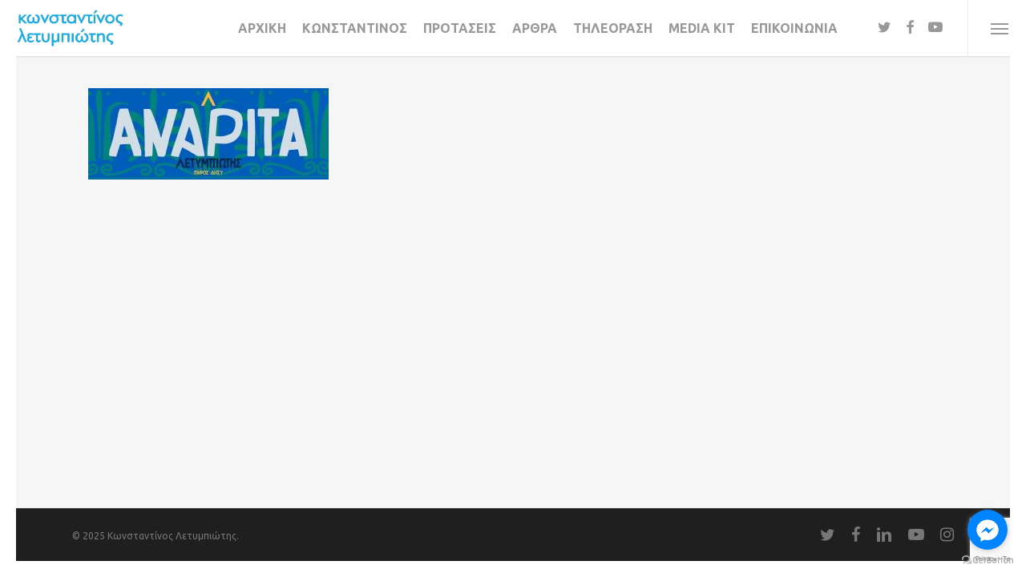

--- FILE ---
content_type: text/html; charset=utf-8
request_url: https://www.google.com/recaptcha/api2/anchor?ar=1&k=6LeqPcYZAAAAADN_3ckBrJP58x2mx79IZ56NclT4&co=aHR0cHM6Ly9sZXR5bWJpb3Rpcy5jb206NDQz&hl=en&v=TkacYOdEJbdB_JjX802TMer9&size=invisible&anchor-ms=20000&execute-ms=15000&cb=lewrdj8t204q
body_size: 46700
content:
<!DOCTYPE HTML><html dir="ltr" lang="en"><head><meta http-equiv="Content-Type" content="text/html; charset=UTF-8">
<meta http-equiv="X-UA-Compatible" content="IE=edge">
<title>reCAPTCHA</title>
<style type="text/css">
/* cyrillic-ext */
@font-face {
  font-family: 'Roboto';
  font-style: normal;
  font-weight: 400;
  src: url(//fonts.gstatic.com/s/roboto/v18/KFOmCnqEu92Fr1Mu72xKKTU1Kvnz.woff2) format('woff2');
  unicode-range: U+0460-052F, U+1C80-1C8A, U+20B4, U+2DE0-2DFF, U+A640-A69F, U+FE2E-FE2F;
}
/* cyrillic */
@font-face {
  font-family: 'Roboto';
  font-style: normal;
  font-weight: 400;
  src: url(//fonts.gstatic.com/s/roboto/v18/KFOmCnqEu92Fr1Mu5mxKKTU1Kvnz.woff2) format('woff2');
  unicode-range: U+0301, U+0400-045F, U+0490-0491, U+04B0-04B1, U+2116;
}
/* greek-ext */
@font-face {
  font-family: 'Roboto';
  font-style: normal;
  font-weight: 400;
  src: url(//fonts.gstatic.com/s/roboto/v18/KFOmCnqEu92Fr1Mu7mxKKTU1Kvnz.woff2) format('woff2');
  unicode-range: U+1F00-1FFF;
}
/* greek */
@font-face {
  font-family: 'Roboto';
  font-style: normal;
  font-weight: 400;
  src: url(//fonts.gstatic.com/s/roboto/v18/KFOmCnqEu92Fr1Mu4WxKKTU1Kvnz.woff2) format('woff2');
  unicode-range: U+0370-0377, U+037A-037F, U+0384-038A, U+038C, U+038E-03A1, U+03A3-03FF;
}
/* vietnamese */
@font-face {
  font-family: 'Roboto';
  font-style: normal;
  font-weight: 400;
  src: url(//fonts.gstatic.com/s/roboto/v18/KFOmCnqEu92Fr1Mu7WxKKTU1Kvnz.woff2) format('woff2');
  unicode-range: U+0102-0103, U+0110-0111, U+0128-0129, U+0168-0169, U+01A0-01A1, U+01AF-01B0, U+0300-0301, U+0303-0304, U+0308-0309, U+0323, U+0329, U+1EA0-1EF9, U+20AB;
}
/* latin-ext */
@font-face {
  font-family: 'Roboto';
  font-style: normal;
  font-weight: 400;
  src: url(//fonts.gstatic.com/s/roboto/v18/KFOmCnqEu92Fr1Mu7GxKKTU1Kvnz.woff2) format('woff2');
  unicode-range: U+0100-02BA, U+02BD-02C5, U+02C7-02CC, U+02CE-02D7, U+02DD-02FF, U+0304, U+0308, U+0329, U+1D00-1DBF, U+1E00-1E9F, U+1EF2-1EFF, U+2020, U+20A0-20AB, U+20AD-20C0, U+2113, U+2C60-2C7F, U+A720-A7FF;
}
/* latin */
@font-face {
  font-family: 'Roboto';
  font-style: normal;
  font-weight: 400;
  src: url(//fonts.gstatic.com/s/roboto/v18/KFOmCnqEu92Fr1Mu4mxKKTU1Kg.woff2) format('woff2');
  unicode-range: U+0000-00FF, U+0131, U+0152-0153, U+02BB-02BC, U+02C6, U+02DA, U+02DC, U+0304, U+0308, U+0329, U+2000-206F, U+20AC, U+2122, U+2191, U+2193, U+2212, U+2215, U+FEFF, U+FFFD;
}
/* cyrillic-ext */
@font-face {
  font-family: 'Roboto';
  font-style: normal;
  font-weight: 500;
  src: url(//fonts.gstatic.com/s/roboto/v18/KFOlCnqEu92Fr1MmEU9fCRc4AMP6lbBP.woff2) format('woff2');
  unicode-range: U+0460-052F, U+1C80-1C8A, U+20B4, U+2DE0-2DFF, U+A640-A69F, U+FE2E-FE2F;
}
/* cyrillic */
@font-face {
  font-family: 'Roboto';
  font-style: normal;
  font-weight: 500;
  src: url(//fonts.gstatic.com/s/roboto/v18/KFOlCnqEu92Fr1MmEU9fABc4AMP6lbBP.woff2) format('woff2');
  unicode-range: U+0301, U+0400-045F, U+0490-0491, U+04B0-04B1, U+2116;
}
/* greek-ext */
@font-face {
  font-family: 'Roboto';
  font-style: normal;
  font-weight: 500;
  src: url(//fonts.gstatic.com/s/roboto/v18/KFOlCnqEu92Fr1MmEU9fCBc4AMP6lbBP.woff2) format('woff2');
  unicode-range: U+1F00-1FFF;
}
/* greek */
@font-face {
  font-family: 'Roboto';
  font-style: normal;
  font-weight: 500;
  src: url(//fonts.gstatic.com/s/roboto/v18/KFOlCnqEu92Fr1MmEU9fBxc4AMP6lbBP.woff2) format('woff2');
  unicode-range: U+0370-0377, U+037A-037F, U+0384-038A, U+038C, U+038E-03A1, U+03A3-03FF;
}
/* vietnamese */
@font-face {
  font-family: 'Roboto';
  font-style: normal;
  font-weight: 500;
  src: url(//fonts.gstatic.com/s/roboto/v18/KFOlCnqEu92Fr1MmEU9fCxc4AMP6lbBP.woff2) format('woff2');
  unicode-range: U+0102-0103, U+0110-0111, U+0128-0129, U+0168-0169, U+01A0-01A1, U+01AF-01B0, U+0300-0301, U+0303-0304, U+0308-0309, U+0323, U+0329, U+1EA0-1EF9, U+20AB;
}
/* latin-ext */
@font-face {
  font-family: 'Roboto';
  font-style: normal;
  font-weight: 500;
  src: url(//fonts.gstatic.com/s/roboto/v18/KFOlCnqEu92Fr1MmEU9fChc4AMP6lbBP.woff2) format('woff2');
  unicode-range: U+0100-02BA, U+02BD-02C5, U+02C7-02CC, U+02CE-02D7, U+02DD-02FF, U+0304, U+0308, U+0329, U+1D00-1DBF, U+1E00-1E9F, U+1EF2-1EFF, U+2020, U+20A0-20AB, U+20AD-20C0, U+2113, U+2C60-2C7F, U+A720-A7FF;
}
/* latin */
@font-face {
  font-family: 'Roboto';
  font-style: normal;
  font-weight: 500;
  src: url(//fonts.gstatic.com/s/roboto/v18/KFOlCnqEu92Fr1MmEU9fBBc4AMP6lQ.woff2) format('woff2');
  unicode-range: U+0000-00FF, U+0131, U+0152-0153, U+02BB-02BC, U+02C6, U+02DA, U+02DC, U+0304, U+0308, U+0329, U+2000-206F, U+20AC, U+2122, U+2191, U+2193, U+2212, U+2215, U+FEFF, U+FFFD;
}
/* cyrillic-ext */
@font-face {
  font-family: 'Roboto';
  font-style: normal;
  font-weight: 900;
  src: url(//fonts.gstatic.com/s/roboto/v18/KFOlCnqEu92Fr1MmYUtfCRc4AMP6lbBP.woff2) format('woff2');
  unicode-range: U+0460-052F, U+1C80-1C8A, U+20B4, U+2DE0-2DFF, U+A640-A69F, U+FE2E-FE2F;
}
/* cyrillic */
@font-face {
  font-family: 'Roboto';
  font-style: normal;
  font-weight: 900;
  src: url(//fonts.gstatic.com/s/roboto/v18/KFOlCnqEu92Fr1MmYUtfABc4AMP6lbBP.woff2) format('woff2');
  unicode-range: U+0301, U+0400-045F, U+0490-0491, U+04B0-04B1, U+2116;
}
/* greek-ext */
@font-face {
  font-family: 'Roboto';
  font-style: normal;
  font-weight: 900;
  src: url(//fonts.gstatic.com/s/roboto/v18/KFOlCnqEu92Fr1MmYUtfCBc4AMP6lbBP.woff2) format('woff2');
  unicode-range: U+1F00-1FFF;
}
/* greek */
@font-face {
  font-family: 'Roboto';
  font-style: normal;
  font-weight: 900;
  src: url(//fonts.gstatic.com/s/roboto/v18/KFOlCnqEu92Fr1MmYUtfBxc4AMP6lbBP.woff2) format('woff2');
  unicode-range: U+0370-0377, U+037A-037F, U+0384-038A, U+038C, U+038E-03A1, U+03A3-03FF;
}
/* vietnamese */
@font-face {
  font-family: 'Roboto';
  font-style: normal;
  font-weight: 900;
  src: url(//fonts.gstatic.com/s/roboto/v18/KFOlCnqEu92Fr1MmYUtfCxc4AMP6lbBP.woff2) format('woff2');
  unicode-range: U+0102-0103, U+0110-0111, U+0128-0129, U+0168-0169, U+01A0-01A1, U+01AF-01B0, U+0300-0301, U+0303-0304, U+0308-0309, U+0323, U+0329, U+1EA0-1EF9, U+20AB;
}
/* latin-ext */
@font-face {
  font-family: 'Roboto';
  font-style: normal;
  font-weight: 900;
  src: url(//fonts.gstatic.com/s/roboto/v18/KFOlCnqEu92Fr1MmYUtfChc4AMP6lbBP.woff2) format('woff2');
  unicode-range: U+0100-02BA, U+02BD-02C5, U+02C7-02CC, U+02CE-02D7, U+02DD-02FF, U+0304, U+0308, U+0329, U+1D00-1DBF, U+1E00-1E9F, U+1EF2-1EFF, U+2020, U+20A0-20AB, U+20AD-20C0, U+2113, U+2C60-2C7F, U+A720-A7FF;
}
/* latin */
@font-face {
  font-family: 'Roboto';
  font-style: normal;
  font-weight: 900;
  src: url(//fonts.gstatic.com/s/roboto/v18/KFOlCnqEu92Fr1MmYUtfBBc4AMP6lQ.woff2) format('woff2');
  unicode-range: U+0000-00FF, U+0131, U+0152-0153, U+02BB-02BC, U+02C6, U+02DA, U+02DC, U+0304, U+0308, U+0329, U+2000-206F, U+20AC, U+2122, U+2191, U+2193, U+2212, U+2215, U+FEFF, U+FFFD;
}

</style>
<link rel="stylesheet" type="text/css" href="https://www.gstatic.com/recaptcha/releases/TkacYOdEJbdB_JjX802TMer9/styles__ltr.css">
<script nonce="bnv67EEzh4nc_5P7QJix0A" type="text/javascript">window['__recaptcha_api'] = 'https://www.google.com/recaptcha/api2/';</script>
<script type="text/javascript" src="https://www.gstatic.com/recaptcha/releases/TkacYOdEJbdB_JjX802TMer9/recaptcha__en.js" nonce="bnv67EEzh4nc_5P7QJix0A">
      
    </script></head>
<body><div id="rc-anchor-alert" class="rc-anchor-alert"></div>
<input type="hidden" id="recaptcha-token" value="[base64]">
<script type="text/javascript" nonce="bnv67EEzh4nc_5P7QJix0A">
      recaptcha.anchor.Main.init("[\x22ainput\x22,[\x22bgdata\x22,\x22\x22,\[base64]/MjU1OmY/[base64]/[base64]/[base64]/[base64]/bmV3IGdbUF0oelswXSk6ST09Mj9uZXcgZ1tQXSh6WzBdLHpbMV0pOkk9PTM/bmV3IGdbUF0oelswXSx6WzFdLHpbMl0pOkk9PTQ/[base64]/[base64]/[base64]/[base64]/[base64]/[base64]/[base64]\\u003d\x22,\[base64]\x22,\x22GcOhw7zDhMOMYgLDrcO8wqbCkcOcdMKywpDDqMO7w4dpwpwYDQsUw45WVlUWZj/DjlzDuMOoE8K7fMOGw5srBMO5GsKuw4QWwq3CtMKow6nDoTbDqcO4WMKPWC9GXiXDocOEFsOgw73DmcKXwqJow77DmiokCHLCsTYSSFoQNnclw643IMOrwolmNDjCkB3DsMO5wo1dwptsJsKHFl/DswcLSsKucCJyw4rCp8OqQ8KKV15aw6t8B3HCl8ODUjjDhzpGwqLCuMKPw5cOw4PDjMKieMOnYHrDp3XCnMOFw5/[base64]/w6rCvybDlsORw6fDok44Bzpaw5vDm8KMJsOUTMKjw5QJwpbCkcKFS8KBwqEpwrjDuAoSJQ5jw4vDlWg1H8OJw5gSwpDDosOudD1XIMKwNw/ColrDvMOKIsKZND/CjcOPwrDDhQnCrsKxTyM6w7t5UwfClUQPwqZwGcK0wpZsNsOrQzHCsF5Ywqkow4DDm2xPwoBOKMO/VEnCti3Co25aHExMwrdWwqTCiUF2woRdw6tqSzXCpMOsHMOTwp/CqnQyawt8DxfDq8Oqw6jDh8KRw4BKbMO1b3F9wpjDnBFww7bDr8K7GRPDgMKqwoIhMEPCpRNFw6gmwr3CmEo+RMOnfkxVw6QcBMK+wr8Ywo1MYcOAf8OIw4RnAzrDtEPCucK6A8KYGMK+CMKFw5vCrcKCwoAww7/DiV4Hw7jDtgvCuVVdw7EfDcK/Hi/Cv8OawoDDo8OBdcKdWMKyB10+w4x2wroHNcOlw53DgVPDmDhXEMK6PsKzworCtsKwworCmcOYwoPCvsKnXsOUMic7N8KwCXnDl8OGw4YkeT4qHGvDisKHw4fDgz1+w7Zdw6YBcATCgcOiw7jCmMKfwpxrKMKIwo/[base64]/DhMOLKiwjwpzCiCRaQltyw4XConQ5O0TCtB7Cu0PCjcO4wpnDmk/CtF/DnsKVN2Fmwo3DjcKnwqPDpMO9IcKzwoofawnDlw8Ew53Dp0odTcKfbcKQfjjClsO8C8OWVMKjwq5hw5HCuQHCtcKHfcKWW8OJwpp1MMOsw6Z3wonDgcOmc3Y5fMOkw4hVaMKVQDPDjMOVwo5/W8OFw4nDnxbCgwY/w6UvwppqLcKubMKmECfDtQdqXcKzwpTDrMKDw7DDhMKcw6/Dnh3CmlDCtsOpwp7Ct8K5w53CpzbDhcKZHcKqaXrCh8O6w7HDn8Kfw5nCn8O0wpglT8KUwpxXQzgYw7czwr5aVMKMwqvDnGnDqsKWw7vCu8O/EXFmwq5Gwr/CqcO9wosZP8KGMWbCvsORwozCosOdwpLCpSPDgS7Cm8OQw5PDocKRwoQZw7VTPsOUwpEqwo1OZ8OGwrAPbcKTw4RGYsKEwpM9w756w7LDjw/Dki3DoHDCq8O7asKDw5NVw6/Dg8OqI8KfHC4jVsKxdSoqeMOeA8ONUMOMBcKBwpbDqXTChcKOw4bDmD/[base64]/[base64]/CuMOQw7XCucOtTXJrJgdnHVUzwpTDkwhjUMOcwroDwq9cFsKmOMKEF8K/w5XDscKiBMOVwpfCkcK/w4gow6UFw6QOd8KhTi1NwovCk8O7wrzCmcKbwo7CpCvDvnrChcKTw6Ibwq7CqMOAVsKKw5okccO7wqbCogYrAMKlwqwdw4gBwrHDkcKKwo1AKcKNfsK4wrHDlwbCsk/Ds306b3gmP1TCucKVAsOSL34KGn3DlQtRMz4Tw40jZ1vDhncIZCTCozdTwr18woFYHcOiZMOywq/[base64]/[base64]/Cgx3Dg8Opw5URXcOkw6ZbVMKndcOKwptUw6XCl8KPBxHClMKCwqnDnMObwrXCvMKcZxYzw4UKXFvDscKewrnCi8Oxw6bCi8Ozwq/[base64]/CnEgw40Vw5FzRcOtf8OTCDonwp/[base64]/Cqk9hwrPDm39DQ8KOwqfDksKBwrtqw4dHw5zDtMKZwpDCnsOKFcKLw4nCjcOxwrwNNRTDi8KKwq7DvMO2dzvDh8KZwpPDtsK2DzbDpRIawqFwBsKCwrLCggBVw5V+QcOiVycGQlw7wpHDhltwFMOFSMOAP2IeDm9la8Kbw7fCqMKjLMKTLxxDOVPCmjs+SjvCjcK3wq/CqxvCq3fCqcKJwonCt2LCmAXCuMOOSMKEIsOdw5vCocK/BsONVMOkw4TDgDXCmR/[base64]/DrcKcHyVkwrfDtUxAPMOzw5pBwpPDocOxw6N5wpZowpzCtBRsbTTCnMOaAQp5wr3Cp8KyETd/wrbCl1XCgBobORDCtFAnOBTDv2TChz9LF27CksORw7HCnw/Du2gNB8Oww7w7CcO5wqgsw57CvcOmHSdmworCsGrCqhLDrUrCnxorVcObNcO4wqhgw6jCmBVQwojCl8KPw4bCnADCjCliGjrClsKlw7grG2FJFMKhw4TCtCLCjhwCdSHDnMKow4TChMO9acO+w4TCtSENw45meSBwHSbCk8K0ScKDwr1/w5TCoFTDl3bDhh12bMKHXnETaVB3dMK/[base64]/[base64]/DtMKjRV/DuBXDtgnDpXHChcKaJsOmOyXDhcOkJsOcw4NSHn3Dm3bDrETCo0gGwobCihsnwo/CksKGwqp6wqRKLljCssKfwpghLEQCasO7wrbDnMKZBcOEJMKswoIQKMOJw5HDmMKpCRZZw7PCqT9jUxVYw4fClcOLDsODVg3DjndIwoJSFGbCicOQw5dBVy5jMcK1wqQbJsOWNMKgwpo1w6kASGTCpQ8Iw5/DtsKnPTs6w4QSwocLZ8KYw5DCv3HDrMOgd8OjworCsEZFLxzDvsORwrXCqWfDtUIQw6xgHUHCgcOtwpARBcOSE8KlDH9ww4nDlHQRw6AaWljDj8OOIjRMwo17w63ClcO9wpU/wp7CscOeY8KCw5sGRF5qBDpWMcO8PcOvw5pAwpUHw7x4Z8OrQHZtCCMhw5rDtWvDvcOPFAMkWn8Zw7PCj00FRRhJCkzDk1HCuSARJ2kywoXCmHHCpxccYkRXC0cCOMKjw402dAzCvcKAw74swoQxW8OYAcKqFBxCO8OnwodswohQw5rCuMOcQ8OJDUXDl8OvCcK0wr/CqSFYw5jDrBLChjrCscOIw4vDr8ONw4UXw68wBgtAw5InVBU6wqDDvsOvb8OJw7/Du8ONw4dXPsOrTBgEwrwBCcKmwrgNw5NTJsKfw6tbw4dZwp/[base64]/w5kwOcKjw47DnEPCicKbNmrDu2vClSfDmn/[base64]/[base64]/w6dQwowAKcOow48DwoPDpnt5wr7Cg0pdwrXCnSl0ccO8w57Du8K1w6fCvg5DARrCpcOBeAx7RMKIGCLCq1XCv8OfdWXCpj0fIFzDlDvCkMKFw6TDl8OaIkrCrCgbwqDDjT0Ewo7CgsKkwoRLwonDkgF2UTDDvsOYw7goCMOZwo3CmF3DmsOfXBDCkkZpwr/CjsKcwqcBwr4yKsKTIVdVFMKqwpkXQsOhZMOhwoPCucOowqzDjA1DZcKHUcK+AxLDvj8SwqINwqdYcMOtwo3CiSLChjNzbcKPE8Ktwqw5PEQ5OgcEUsOHwoHCrwHDusKGwpbCngAbIiB1REshw5kDwp/Dpn9BwprDvh3CqEzCuMKZBcOhNsKhwqBaQxPDicK0C3bDtcO2wqbDvxLDgnQQwqTCgigTwpnDokTDqcOGw5B2wqHDi8Odw5BDwqYMwql/w6gobcKaBMOCJmXDrMK4P34yZsKFw6oDw6/[base64]/DkXfCh8KsM04WK3nDikPCvFUndVB8XXXDoiLDuE7DscO5RSApW8KrwojDjVnDtyXDgsKbw63CjsOqwrwUwoxcHCnDsgHDumPDpADChVrCoMObF8OhdcKzw7nCtzo6HCPCocKLwoAtw6NDJhHCiTAHDzNLw5FBGjBLw4kQw4/DoMOLwq92YMKIwoNtK0VcRnDDosKEC8OOXcOAYSRxwothKcKPWTlMwr4Kw6oHw7XDrcO4wqwidAXCvcOXw6rDkABfGmJfbsK7EWTDu8KxwqxcYcOVcWo/L8OQDcOuwoIhAkwrcMO6RG7DmB/Cn8KIw6nDhsO4dsONwoMKw5/DkMKVAy3Cn8KHa8K2fAQPUcO/WDLCpiYvw5/[base64]/Dm3h1DWzDvsKUFcOLwpoREg0hVMKTXMK5wrAHX8Kcw7HDv0stBCTCijR9wpM4woTCpW3Drglqw6R0woTCj3vCjsKhS8OawoXCpCRTwpPDnnhYQ8KbfE4Uw7t1w4oow5sCwpM2UsK0BcOOVcOQe8O3McOHw7LDuUzCv3bDksKJwp/CuMK7cHvDgSEowpHCnsO2w6/CjcKJOH9mwqZ2wr7DoXANOsOYwoLCpj8Uwrp+w4IYa8O6wo7DgmcITmVdEcOaIMO6woBjA8K+ci7DgsKlAcOQC8KXw6kpS8KiQsO1w5xVZTjCpWPDvQ1+w4FAZXzDmcKVQcKdwrwbWcK9bsKYNQXChMODWsOUw5jDnsKQZRxSw6UNwovDgGlTw6/DohxKwrHDn8K0HkxYIj0dVMOFFiHCpAR4DABKRBjDvSXCq8OwJ0QPw7tAJMOkGMKUZcOJwo1CwofDpXl9Ex/[base64]/w4J4w5wLw71Gw5Qxw7Zmc2Iuw4QIw7YLZRPCqsK6AcOVb8KGOMOWRcOXOXbDoCE8w4lrUjDCnsO/[base64]/DgEfDl8KwWsORw5ktwr9QB8Kmf8OBwqk7w78pSlLDuDZYw7DCugkjw4AAGgHCi8KAw47CtH7CrztwPMO/Uz/Du8KewpvCqMOwwqPChHUlF8K/wqoSdjjCs8OPwpcGKR4ww4bCksKbOcOww4V8SFzCrMKgwoVkw6pRbMKpw53DrcOwwpHDqsODRkTDulByP3/DphJ5ZzoTfcOgw7cPbcKxb8KjcMOWw5sqYsK3woIMEcK0cMKLf3cuw6PDssKucsOdczgDYsOwYcO5wqzCtzlAalNww4N0w5TCjMK0w6sNAsO8NsOyw4AVw5DCt8O8woR0QMO3Y8O5Ky/Dv8Oww4NHw5JtNDtlSsOhw70fw7YPw4QFd8O+w4ouwrdvbMOHG8OmwrwVw7rDuCjDkMOKw5HCt8OkEkViRMOVT2rCq8Ovw7F+wonCt8OjCsKLwpPCt8OOwoceSsKQw5EHRD/[base64]/w5vDmMOweidRwqY6w4/DksKHHcKmw4nDm3lDw6vDusO3AFHCkMKww47Cm2QHA3hcw5BvLMOWUDzChgLCs8KmMsKOXsOqwqrDmlLCqsO0U8OVworDvcK/fcKYwplpwqnCkyV3L8Kcw7BKZTHCjGbDlcKxwo/DocO1w603wrzCnlRNPcOew41ywqxlw7hYw7fCo8OdDcKzwpjDj8KBDmU6YxXDuFJnJcKJwo0tLXAHVRzDq3/DlsKsw6FoHcKGw7YYfMO8woXDlMKVXMO3w6pMwo1jwpTClE7CkCPDtMO1PsKncsKbworDn0tPbGsTworCh8OSfsO1wrQOGcO8YizCusK0w4bClDzCmMKzwonCi8KdC8OKWjtUbcKhISUrw5ZNwoDCoFJ3w5NRw7UZHT3DmcOwwqN7SsKBwoHCtQRfbcOJw5/DjmTCrjITw5ElwrANCsKFdUwowo/Dh8OhP14Nw4Qyw77DijViw6HClBMEICnCq2lDZcK3w53ChhtmCcOTdkA4JMOWMR8vw63CjMKxFGXDhcOHwonDmSwQwpLDjMOrw7Uzw5TDm8OBJcO9Ow9Vwr7Cng/Dh200woDCtlV6w4nCoMKeewkBOsOTezdjTSvDvMKhW8OZwqjDqsO7KUtmwo5LOMKibsOOMMOzD8OBB8Opwq/[base64]/wq49GMKWdMOTLMKkacKBP8KPw40DcFLCrsOlw7EXcMKOwqBqw5HCi07Cu8OWwpHCtsKrw5DDoMK1w7kLw4hgesOxwp91XTvDnMOresKjwpgOwoTCilrCq8Kqw4vDoXjCrsKGTQw/w4bDmhoMQ2MJawpTdzJZwo/Dm3BdPMOJEcKeMDgVRcKbw6/DiVAXcWzCjwEeQnhyNnHDomTDtDnCjkDCkcOrAcOGYcKkEcK5F8KoV0YSIEYkUsKlPEQww47CjsO1TsKNwohaw5UbwoLDncK0wptrwqLDnlDDgcO4A8K1wqFjEicnGxPCmxoBARDDtVbCp2lfw5gLwp/DsjE+E8OVMsOVAMOlw7XDkHwnDmfClcK2wqgowqh6wo/DksKXwrNyeW42MsKTcsKnwpVgw7odwrcKaMOxwpVCwrELwowvw5vCvsOUG8K6Az1Ow4rDtMKKP8OPCSjChcOaw7fDlMKawrIFYMK5wrHDu3/CgsK5w4nChsOHQMOSwrrCk8OnGsKJw6jDksOVScOpwpFEKMKswqXCr8OrSsOdBcOQWC3DqGALw5FvwrPDs8KHBsOSw7LDtkpIwpfCvMKrwqJCZy/[base64]/[base64]/CmF/[base64]/DoS12GWrCncK0w73CosK5w7zClcOdwp/CgykYYX9Xw5DDjUp2WWw0AncPGMOIw7XCgzIwwpXDpG40wpoCd8OXNMOkwrfDq8OpXV/[base64]/Ck8KzSDrCrRzDl1nDlMOhwo3ClsO5fcKUf8OWw7k/H8OaAcKtwpA0QCPCtTjDosO9w4vCm0cfOcKyw5kYVX8MQjMnw6LCtFPDumEuKWrDmGbCh8KGw6fDsMOkw6XDrEFFwoTDrl/[base64]/DuMOtJsKFwo04wo5Aw7jCssOhwoYZwrLDjMKTw79Bw4/DuMKXwr7CjMKkw5N/H13DssOuAsO7wpzDoHZxwrDDo0x4w5Yrw4UfMMKewrUBw7xcw5rCvDB7wqrCt8ORN3jCvzEuPCYGw5JVLsK+fzUaw59sw77DssOLBcK3bMOfVzDDs8K1bTLCiMK8Dm89P8OQw47DoQLDo1Y6JcKhQ13CicKeXTpSSMKJw4HDmsO6E1JPwqjDsDXDv8KrwrnCocO7wo8/wonCnjoow7MXwqRAw4N5WjLCtcKXwokPwrF0Mx9Rw4MeDcKUw4PDmycFCcOvYcOMMMKSwr3Dh8OvAcKXBMKWw6LChQvDs1nCiB/[base64]/CoT9JVcKGEMKBw6JXFjvCisO4JSRuQFl8QiMaL8OqJ0HDojDDrB8SwpnDkyh8w650wpjCoFTDvShlCk7DssOSSkjCj1kvw5/Dhx7Dl8OZFMKfEwY9w57CgFbCmm0CwqTCvcO3F8OMTsOvwq/[base64]/Dj3A/wqgAH8OST8Oow6fDrcOZN8KCwq1QDMKYNcOJCzIowojDpyvCsjrDqmjCmnzCtDhSfm4bQ0Npw7vDlMOewqxmX8K/eMKDw6fDnmrCmsKCwq4qFMK4f1B2w6Igw4gOJsOKOGkcw4UrRcK7asKkcFjCqDlneMOqcH7DvmkZP8KySsK2wqNQUMKjWsOkcMOZw5ggUw0LTzXCsRTCnTTCqWZ0MkDDgcKOwrbDu8OEEEnCpnrCvcOTw7PDpzbDgcKIw6F/ZlzCnnVwa1rCrcKVKWJQw4LCusKoC2BlacKNTWHDk8KqXH3DksKJwq9/aE1fHsOWOcKOTxxHMUnDhnHCnTlPw6TDgMKQwp5BVB/DmwxcGsKOw4/CsDbDvmvChcKHVcKNwrUZBcKyOXF3w6FPAMOZB0J/w6LDmTMgTThWw7fCvG0dwoIdw4EveRgidMKvw7dBw41wF8KDwoUeOsK5HcKhPCLDj8KBYVZ0wrrCi8O/IlwZbALCqsO1w5o9VhABw7BKwrHDj8KrdMOYw4dlw4/CmUXDlcO0w4HDmcKjB8OeRsKjwp/[base64]/Q116wonCh8KBw7gBSMO0ZwEfw6B8UjfDvcOyw7MAecOOejZJw7PCiFtZVGBSB8OKwprDj1lLw60zX8KwIcOnwqPDtUPCkAzCkcOhUcK0VTbCu8K/wrDCpU8/wodTw6UXdsKpwoE1Tx3CvVQMUDkdUsKaw6bCmys7D38VwoXDtsKVbcOMw53DhiDCjBvCssKVwqhdXiVewrADPsKnbMO5w5jDngUyIMKrw4drZMOqwq/DvDvDu2rCo3haacOUw4VpwrthwpBHdmHDqcOmfHkPNcOEcU0owr8+C3rCksOywpk0QcO2wrQ6wq7DhsKww6QXw7PCqj/ChcO9wpgUw43DmMK8wqNewpcNdcK8HcKhNhBVwpHDv8OCwr7DhwzDnRINwq7DmGsUcMOGJ24Owowxw4QLTk/CoE0Hw6cYwr7Dl8KxwoTCpipKNcK0w6DCpMKZF8OiK8OXw4E+woPCiMOPT8OKZcO3SsKYcz3Cux9Zw7jDpcKJw7PDhzrCpsO9w692KU/DimhXw4dRZ0TCuX/[base64]/DimkbwonCikgIEcOhwpbCq8KYaXHDlMO9LcKZIsKIHiwMckfCrcKwb8KiwooDw6XCkCNQwqUzw7bCnsKeVjwWWjIiwpPDgBnCgU/Cm3nDp8O6N8KVw6LCsyzDvcK4aDrDkgZaw5giA8KMwpHDkcOhL8OYwrvCnsKVKlfCpUPCuj3Cu0XDrigIw7wsRcO0QsK5wpd9d8KZw67Cv8KKw6xIB1rDv8KEExNqdMOyYcOHfh3Cq1HClcO/w7YPEUDCvlY4woMnG8O0RVJ3wqDCisOCEcK0w77CsStYFcKOYXkXX8KrWiLDosKzblLDusKawq5lTsKxw7TCv8OZNHwFTTPDmHEfZcKCKhrCk8OPw7nCpsOTDsKMw603YMKfcsKzRnYXBj/DuSVPw6U1w4XDosOzNMO1N8O5XnpTWBbCpC4YworCgmjDsAR1WFk5w7I/WMKVw6N2cSPChcO8S8K+S8ODEMKralhabxPDvhfDl8KCdsO5IMOww7DDoBbCm8KsHRoOCBXCmsKdV1UuGlVDP8KKwp7CjjTDqSHCnkwLwoklwpjDrQDCiGh6fsOxw73DjG7DlsKhGW/[base64]/Cs3kLXjfCgRfDtMKCXMKhwpx6wpvDtcOWw4zDkMORUnNBbErDpHAIwpLDoxIGJsOaGsKqw4jCh8OxwqPChsKAwrg3YMOowr3CucONT8K+w4UmW8K3w6PCpcOiecK5NC/[base64]/Cuil9wrl0wp95c8K6wrzCnm/CqcK/C8OVRcKgwqPDg0nDqABowoLCusOzwoQYwplJwqrCt8OLY13CnxRTN3LCmA3CkCbCsztnGjzCi8ODMjhiw5fCn2HDlcKMDsKhQjAofsOOQ8OQw7fCnm7Ch8K0CsOow7PCi8Kkw79iKnLCgMKnwqJRw6rDocO3MsKCVcKywr/DlsK2wr0ofMOyT8ODSMO8wo43w7NYXmxVWifCicKML2/DoMOvw5FVw6HDn8KvF2PDvAt4woPCricwFRMKNMKVJ8KraW5qw5vDhEJew5zCoCYFKMK/bVHDkMOFwosnwqVSwpY3w6bCtcKGwqbCu03CnU17w4dHScOjY07DpcOvE8K8DATDqFgFw7/Csz3CgcObw4bCmVNnMlfCpsK2w6IzcMONwqdCwoLCthbDhBcrw6Y6w6NmwoDCuDRgw4YzLMKoX1hABS3Ch8O1QTrCpcOjwqVcwot2w4PDtcOww6czLcOVw7sEWDfDhcOuw5U9wpo7TMOOwpF6d8Khwp3DnFXDj2/[base64]/DuyzCrm3Cu8KfK8OWGFs+Agtmb8Oew4B7w605W8O8w7DDnlQPP2MGw53CnT0PWj/CozYewqfCnEVeBcK7ZMKNw4bCmWllwoFvw4fCssKVw5/[base64]/Y8KfADdGw4PDs8KcwodWHTbDlCnCphXDqW9uTQ7CixLDk8KmKsOYw7I7YDlMw78EMnXCvT1RVxkiHkV1NQ01wpNpw4A3w40UCsOlV8OQKR/[base64]/XsO6w7nDuMKiLMKWw5tsC8KDQcO+wo1pw5BSasKhw55TwpnChFdxfUNEw6LClnbDlsO3CHLCpsO1wpwawp3CsA3DpSciw6svJMOIwrwlwoxlN1HCtsO3wq0ywrnDtAfCj3VoEFzDq8OoCRciwpoBwrB0dR/DsRPDosKfw4Uiw7PCnkE9w7Abwr9DOWHCt8Kqwp4KwqkNwo5yw7sfw4t8wps6dh0Vw5zCuEfDmcKpwpjDvGcrBMK0w7rDoMKvdXYXFS7CpsOMfSXDmcOedcO8wo7CnB08K8Kiwr87IsOKw4NDbcKpDMK9d3F3wqfDrcKkwqrClX8Ewoh9wrnCuRXDs8KsZXYrw6F/w7pULx7DpMKtVkzCiBMuwrNHw7w7RcO2ZAM4w6bCicK0GsKLw4tnw5RHfRkIYzjDj20tVMOKdGzDvcOGYsKadVkUNsOnDcOFw53DtRbDm8Osw6Qaw4hff1tew7bCnTE7WMKJw6kZwo/CgcK2JGcXw5zDnBxgwonDuzxuZW/[base64]/DvMKAwovCmsKRw6fCu2fCr8K6JWDCt8OwKcKxwqt4JsKGWcKvw6lzw6h4Nx3DuVfDuXMiMMKUInbDm0/DtypZKFdyw4s7w6Ryw405w53DqmDDrMKww79QdMKvBR/Cg1QLw7zDlcOeeHVNdMOyH8KbTW7DqcOWHS1owooXO8KDdMKpOVR5LMOJw4nDqHtNw6g/wqDCpiTCjy/CrDUuQ1XCp8OAwpXCqMKPdXvDg8KqahAoQGUpw6vDlsKufcO2Hj/Dr8OERjlXWXkMw6M3LMKGwp7CncKAwpx7ZcKjYkAqw4rDnDVEKcKFwrTCqAo/UzY/w77DnsOYdcOww7TCsVdzE8K3V3LDtlfCuR0hw6kkCMOtXMOuw4TDoDnDmU8CE8Otwp1fRcOXw53Dl8OLwotmLWstwo/[base64]/[base64]/Dqn/CtsOrw7MLwqRnwocww7bDpnRmC8KPSm1XLcKvw7pFPxk0wpzChxrCrDVQw5zDnUnDqEvCp01Hw58gwqLDum9SKX/DllTCn8K5w6l/[base64]/[base64]/DpsKjMMOHwpTDi8OQw5xkwpQ/[base64]/DqWjCs8KewqXChsK6wp9XDsK0FcKHwp/DrsKQw5E/w4TCtjTChcO7woI/TyUQIx4Vw5fCmsK2dsOKVsK2ZivCkwzDtcKqw4gmw4gjE8O0CB5Pw73Dl8O2Rk4ZbDvCpMOIJmXDoRN8QcO6QcKLJAF5wo/[base64]/CpcKwwrbDlHhmw6dda8KLw6A3OsOlwqNZwoNzQFRLe0fDsD5WZV1pw7BuwqvDmsKhwoXDhBJ2wpVSwp4iPEgKw5LDnMOqQMOnXsKsR8KYd249wpF4w4rDlW/DnT3CkTEwPMKAwqd2D8Ohw7R3wqHDhX/DjUs8wqTDhMKbw4HClcOJL8OLwpPDgsKnw6lDYMKwUwp0w4vDiMOBwrLCnCkOBTgBH8K3JUPDk8KDXifDtsK0w6/CoMK7w4jCsMO+VsOww7jDpcOZb8KwVsKrwo0OP2HCoWFUe8KMwr3DkcKoWsKZa8K+w5pjBmnCjUvDuSt9fRRTJX54JF4Fwrcaw7wWwoPClcK3MMKXw53Dv0d0FnMjRsK2fT/DkMKQw6vDo8OnbH3Cl8OWH3nDjMKmOXTDoSUwwoTCqFA9wpTDqhJvEhPDmcOYQXQLS3R4wrfDhFFWLA4iwpl3GsO2wocpS8KAwqsSw4cmdMOjwqbDv2E8wp3DlTXCnMOUVE/DmMKVQMOTacKHwo7Dt8KgCFgZwoPCngl0OcKOwrAUSgrDgwonw450O25uw77Cm3d4wqzDhsOce8KywrnCnAbDiFQBwofDtwxySzh9A33DtT9hJ8OWfwnDuMOAwpMSTDF0wq8hwoYOTH/Du8KmXllPFmU9wonDqsO0MhTCvH/[base64]/CrMOuDQnDg8KWWsKtD8KSVWrDlsKBwpTDs8O1UCTCkj/Dl28zwp7CgcKFwoDDh8OiwqJyHh3Cl8K9w6t4CcOBwrzDlBXDp8K7wqnDgxEta8Oww5RgKsKEwq/DrWFJUgzDtVhjwqLDrcKmw5McBy3CmhRLw7bCvGwkNUDDoUc3fcO3wqtHV8OHcQh4w5fCqMKGw7/Dm8O6w5PDoW7Ds8OPwqXDj3/Dt8OwwrDCsMO/w7EFDX3DicOTw6bCj8OafzMUKjTDssOFw78ySsOAbMOVw6dNdMKDw5x9wpjCo8Kkw7DDp8KHw5PCoSfDlj/Ci1bDhMK8dcK7c8KoWsOTwovDu8OnIXnCpUdCw6Aswrwkw6XCm8KfwoxfwoXChSwdYWE/wpULw6nDtS3CtGdVwrjCmC9vMUDDtlVFwrbCkRTDlcKvYzFkO8OVw7DCrcKbw5JUL8KIw4LCmzfCogPDhE5nw7NtbVd6w6puwopBw7l2SsKRaiLDhcKFVAnDlUDCtgfDpsK9Syc4w4/Cm8OPCQfDnsKaHsKQwrwOaMOow6MrGF59QTw7wo7CusOwS8Knw6rDscKifsOAw6RFLMODPWnCn3jDl1XCk8ONwprCrAZHwq55McOBE8OgLMOCPcOMXDPCnsOIwqI0CBDDllo/wqzCjHd2w5l/O39OwqBww6how7fDg8KEWMKkCztWw5tmD8KGwp/CiMK/[base64]/[base64]/[base64]/CisKnw47DucK/TSpLKsKjV1DCpgsUw6LCkcK8EcOewpbDiSvCuxzDjULDvifCmcOZw5PDusKYw4IBwrzDq0/DisKeAghzwrkiwpzDvMKuwo3CgMOew49IwqHDssKtD2fCpFnCuXhUNsOLZcO0Gl54H1jDkRtkwqQrwrTCqnsUwrdsw6VCB07DlcKrwqHChMKTTcOiScO3fnTDhmvCtXfCjcKeLErCvcKZGjEcw4bCvlbCkcKNwr/DmCnCqgB8wqtUQsOnM04vwqZxNSjDmMO8w5J/wpYZRAPDjwNOwrYiwprDpEfDvsKrw4ZyKgXDjDvCqMK6AsK7w4tzw7s5A8Oyw5zCmEHCuAXDgcKGOcOwWnfChQIgGsKMCRIvwpvCvMOBVkLCrsKMw7sbSSPDqsKwwqLDjsOFw5l0PlvCii/CoMKOPjNsFMOCO8KYw4DCqsKUMk0iwp8twpzCn8ORV8KJRsK7woICSgnDmX8QccOrwpJOw6/Dn8OoQsKewoDDiToFcX/Dh8Klw5LCsSfDvcOVPsOBNcO7fi3DtMOFw5DDkcOswrbDvcK+aibDszVqwrYIdsKzGsOgUhnCojUidzYVwrHCi2sOTjhDLsKqR8KowqQ6wrpCc8KzIz/[base64]/wqU7wofDok5bADpWwpsdw7vDhMOkwp3CiXJewpNbw7zCumPCscOPwr0ObMOCTgjCiH4aQXrDrsOKEMKQw6U8VELCh10MSsOzwq3CpMK/w6XCtMKBwp7CrsOoChnCvcKUasKjwqjClChhJMO2w7/CsMKgwojCrUPCssOLHB5xZsOiEcK5DQJCcMOyFAbCjcKlBDwTw7oyYmBQwrrCqsOPw6vDvcOaHBl7wp5Twp4xw7DDhTUzwrRewrrCqMO7SsKyw47CqGjCmsK3ETMJXsOSw6/Dml82WXzDnF3Dt3huwr3ChcOCfTDDlEVtKsO/w73DlwvDjcKBwqkYwrIYdUwyeFsLw5DDnMKPwrpBQz7DgxHCi8OOw5XDkTTDvcOTIiPDrcKwO8KHaMKKwqzCujnCmsKtw4/CrzfDhMORw57Di8OYw7Rvw68GOcO7QjrDnMOGwo7Dlz/CtsO5w57CoT9DBsK8w7TDmwnDtHjCrMKyUFHDiT3DjcOPRE7DhX8SfsOFwq/DrxZsLxHDscOXw6EOVwo6wqLDiETDlEZyUXlow6/DtBwTRz1IOVDDoFgGw4/Cv3fCg23DjcK2w5zDgHdhwrdPaMO5w7PDvMKzwpTDrEQWw78Ew5LDhcKUQW8Lwq/CrsO0wpnCqi/[base64]/ZWIuw4jDlwQGQMK2I0LClMKbS33ClHLDhcOSwqc4w6XDrsK4wrNdWcOZw6wtwonDpn3Ds8Oxw5ceRcOnPhrDjsOqFxgQwpEWdFPDu8OIw77DuMO9w7UyUsK/FR0Hw59Qwro7w5DDoEglFcKjw7DDusOBwrvCqMKZw5LCtiQ8wonDkMOsw5p0UMKYwpFUw7nDl1bCgsKWwp3CrEQRw7BiwqbCpi7CtcKhwqhBe8OywqXDmMOCTAbClT0bwrXCpk1QbsOowrgzamHDlMKydmXCiMO4asOTNcOZGMO0BX/CvcO5wqjDjsKuw7rCizFYw6JIw4lOwoM3bMKtwqUHf33CrMO1fGfCuDd7Px4ccxHCuMKqw7/CvcO2wpfCn1rDlzd+Iz3CoENtNcK/w4XDksOlwr7DmMOqIcOeeSrDg8KTw40awphrAcKiCcOXX8O4wrJBCFIWTcK5BsOmwonDhjZqYmXDq8OFJSFpCMKzWMKGBU1QZcK3wrR3w4FwPHHDlkMdwrzDng5wZyBnwrPDmsK9w4w7C0/DhMO5wqg7WwxWw70Dw6pwOMKiZh/CgsKTwqfCrR0tLsOgwqk6wqRNZcKNA8KCwqtqPmQYEMKSwoTCrDbCoD0mwpF6w63CocKCw5pLaW/Do05cw40awrfDncK6QmwxwpXCt0ceQiNUw4HDjMKgVMOMw5LDq8K3w67DgcKrwohwwqhXPFxxYcOIw7jDtwsxw6nDksKnW8OHw4rDj8KGwqzDrMOWwrPCtMKJwrXDl0vDsFfDrMOPwrFbccKqwoE0PmDDtiUCOAjDvcOAUsKSRcOIw7/DkGlKYcKCP2jDjMOvYcO6wrA1w5JXwoNCE8KZwq5AccONcDRSwrJRw7DDmD/DhlkrL2TCsVTDsDNLw4URwqDDl0Unw7fDmcKMw7o/TXDDrmXCqcOALHzDrMOdwoE/CMOowqHDrj87w7M8wp/Cr8OTw40Mw6ZyJkvCtgsnw4FcwrfDjsO9IljCmUs5Zl/CqcOPw4Eow6XCvjrDlMORw5/CqsKpHnwUwoBCw7UgPMOsecK8w4DCi8K5wrrCtcOlw7UHdRzCt3lVdlhFw78kIcKVw6RdwqVMwp3Dm8KcbcOFNjnCmXnDoRzCo8O2flEew5bCs8O6VUPDuH01wpzCjcKJw63DgEYWwocaAVfCncO6w51/[base64]/[base64]/[base64]/DjsKCwoPCgMOzw5bDo8KRwq49w58PwohTPBwJw71owoIGwojCpg3DsSMRfQVrw4fDpTtIwrXDqMOdwo3CpgUWbcOkw41Kw4zDv8KtY8O3aRHCiQnDp3XCljtww5p6wr/DujJ5YMOyR8KTW8Kfw6h7FWVlBxPDrMOKYmgvwp/CsArCpQXCu8OUXcOxw5wKwplLwqU+w4LChgHCq1pWT0NrGlbCvBPDmhvDoGRIIcOVw7V6w7/DsE/CuMKcwrXDtMKUcUTCu8Kbwr4lwqrCl8K4wrAUKsKOXcO3wqvCuMOBwpd/w7c3IMK5woHCuMOHHsK5w4swHMKcwqxtYRLDszbDpMOBcsKqY8KLw6PCiUNYXsKvScOzwo49w5hJw6gSw7h6E8KaZ1LCtnRtw6wdASpeChrCgcKywp5NcMOFw4HCvcOyw4VVRB4FNMO5w49dw5FEOAMKXGXChsKIBW/[base64]/Duy5Ww7dUwrt1HA3ColRdw6TCrMKvwqo0w6YXwoDCr0FPGcKawoEHwqRewrMbfSzCi03DmSZBw7/CsMKiw6LCvyUMwp01AgTDiUjClcKLfcKuwqDDvirCocOIw4Itw7grw5BhE3LCpEwxCsKIwp8fUEDCpcKgwrVTwq5/PMKHKcKGAywSw7UVwr0Sw6grw6kBwpJ7wo7CrcK8TMOlA8OBwoBaGcKlc8KCw6l3wofDhsKNw5DDs1zCqcK4ZAgDU8KvwpDDmMOZGsORwrzCiScBw4g1w4AQwq3Dqm/Dn8Ooa8OlcMK4b8OhGsOFM8OawqXCr2/DmMKqw5rCnGvCvEvDoRPDgQrDtcOgw5F3UMOOEcKBLMKjw4hiw71twr8Vw5pLw7UAw4AeHWVOKcKhwq03w7DClxY8Mh8Fw4fCimkPw5Jqw7s+wrXCj8OKw57CnQxOw40dBsKXP8O0bcKOZsKKHRc\\u003d\x22],null,[\x22conf\x22,null,\x226LeqPcYZAAAAADN_3ckBrJP58x2mx79IZ56NclT4\x22,0,null,null,null,1,[21,125,63,73,95,87,41,43,42,83,102,105,109,121],[7668936,760],0,null,null,null,null,0,null,0,null,700,1,null,0,\[base64]/tzcYADoGZWF6dTZkEg4Iiv2INxgAOgVNZklJNBoZCAMSFR0U8JfjNw7/vqUGGcSdCRmc4owCGQ\\u003d\\u003d\x22,0,0,null,null,1,null,0,0],\x22https://letymbiotis.com:443\x22,null,[3,1,1],null,null,null,1,3600,[\x22https://www.google.com/intl/en/policies/privacy/\x22,\x22https://www.google.com/intl/en/policies/terms/\x22],\x22ehUIAsC9N3sP/fD4bCscOzR1GHQ7PrEtLQFCsWpm/5E\\u003d\x22,1,0,null,1,1764997297630,0,0,[155,180,164,138],null,[54,134,38],\x22RC-mx6pgZhCGmChFQ\x22,null,null,null,null,null,\x220dAFcWeA48dSBlxFqr05fY5q6s9f05rk61XVDt1Ep90WjNxrQJrEYHw5T5aAWDu0xtg73vqbmVFSW1WdHtZ1JVyrmZjFpjOtz3pg\x22,1765080097557]");
    </script></body></html>

--- FILE ---
content_type: text/css
request_url: https://letymbiotis.com/wp-content/plugins/easy-content-and-social-panels/css/style.css?ver=6.0.11
body_size: 511
content:
.mc_custpanel_inner {
    float: left;
    position: relative;
    overflow: hidden;
}
@media (max-width: 435px) {
    .mc_custpanel_inner {
        float: none !important;
        width: 100% !important;
        margin: 0 auto;
    }
}

.mc_hidden {
    display: none !important;
}

@media (max-width: 767px) {
    .mc_hidden-xs {
        display: none !important;
    }
}

.mc_custpanel_header {
    position: absolute;
    width: 100%;
    height: 100%;
}

.mc-header-mask {
    background: rgba(0,0,0,0.3);
    top: 0;
    left: 0;
    position: absolute;
    width: 100%;
    height: 100%;
    z-index: 1;
}

.mc_custpanel_section {
    z-index: 5;
}

.mc_iconwrapper {
    text-align: center;
    padding-top: 25px;
    padding-bottom: 13px;
    position: relative;
    z-index: 3;
}

.mc_iconwrapper i {
    width: 25px;
    height: 25px;
    background: #fff;
    color: #000;
    text-align: center;
    display: inline-block;
    line-height: 25px;
}

.mc_iconwrapper span {
    font-size: 15px;
    padding: 5px 10px;
    background: #fff;
    color: #000;
    text-transform: uppercase;
}

.mc_custpanel_section h5 {
    text-align: center;
    padding-left: 32px;
    padding-right: 32px;
    position: relative;
    z-index: 3;
    max-height: 150px;
    overflow: hidden;
}

.mc_custpanel_section h4 a {
    display: block;
    text-align: center;
    font-size: 14px;
    font-style: italic;
    padding-left: 32px;
    padding-right: 32px;
    position: relative;
    z-index: 3;
    max-height: 150px;
    overflow: hidden;
}

.mc_custpanel_section h4 a:hover {
    font-size: 16px!important;
}

.mc_custpanel_section h4.imagepanel {
    display: block;
    width: 100%;
    text-indent: 999999px;
    position: absolute;
    left: 0;
    top: 0;
}

.mc_custpanel_section h4.imagepanel a {
    display: block;
    width: 100%;
    height: 100%;
    text-indent: 999999px;
}

.mc_custpanel_section h4.imagepanel:hover {
    cursor:pointer;
}

.mc_table_inner {
    position: relative;
}

.mc_table_inner video, .mc_table_inner iframe {
    width: 100%;
    height: 100%;
    object-fit: cover;
}

.tweetings-header img {
    max-width: 120%;
    height: auto;
}


--- FILE ---
content_type: text/css
request_url: https://letymbiotis.com/wp-content/uploads/useanyfont/uaf.css?ver=1764993310
body_size: 241
content:
				@font-face {
					font-family: 'bague';
					src: url('https://letymbiotis.com/wp-content/uploads/useanyfont/160625124624Bague.woff') format('woff');
					  font-display: auto;
				}

				.bague{font-family: 'bague' !important;}

						h1{
					font-family: 'bague' !important;
				}
						li{
					font-family: 'bague' !important;
				}
		

--- FILE ---
content_type: text/plain
request_url: https://www.google-analytics.com/j/collect?v=1&_v=j102&a=1594822442&t=pageview&_s=1&dl=https%3A%2F%2Fletymbiotis.com%2Fmedia-kit-pafos%2Fanarita%2F&ul=en-us%40posix&dt=ANARITA%20-%20%CE%9A%CF%89%CE%BD%CF%83%CF%84%CE%B1%CE%BD%CF%84%CE%AF%CE%BD%CE%BF%CF%82%20%CE%9B%CE%B5%CF%84%CF%85%CE%BC%CF%80%CE%B9%CF%8E%CF%84%CE%B7%CF%82&sr=1280x720&vp=1280x720&_u=YADAAUABAAAAACAAI~&jid=2035503721&gjid=1707804500&cid=238188740.1764993695&tid=UA-79896531-1&_gid=1085100671.1764993696&_r=1&_slc=1&z=479701106
body_size: -565
content:
2,cG-5B2HLB3SCD

--- FILE ---
content_type: application/javascript; charset=utf-8
request_url: https://letymbiotis.com/wp-content/plugins/easy-content-and-social-panels/js/panels-clickable.js?ver=1.0
body_size: 840
content:

// Make panels clickable on their whole surface

jQuery(document).ready(function ($) {

    if ($(".mc_menu_sub").length) {
        $(".mc_menu_sub").appendTo("#head-page");
    }

    var pathArray = window.location.href.split('/');
    var protocol = pathArray[0];
    var host = pathArray[2];
    var protocoller = protocol + '//';
    var url = protocol + '//' + host;
    var target = '';

    $(".mc_custpanel_inner").click(function () {
        var linker = $(this).find('h4').find('a').attr('href');
        var blanks = $(this).find('h4').find('a').attr('target');

        if (!typeof linker !== "undefined" && linker != '') {
            target = (linker.indexOf(protocoller) > -1) ? linker : url + linker;

            if (blanks != '_blank') {
                window.location = target;
            } else {
                window.open(target);
            }
            
            return false;
        }
    });
});
